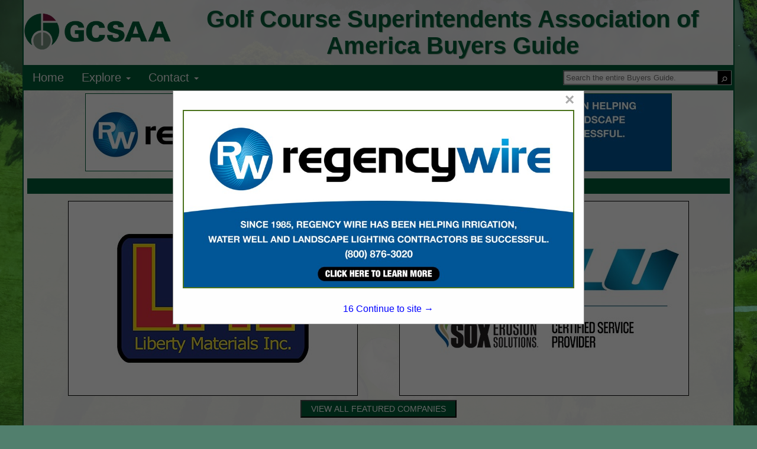

--- FILE ---
content_type: text/html; charset=UTF-8
request_url: https://gcsbuyersguide.com/listings.php?section_id=%25&cat=Course+Supplies&scat=Ball+%2F+Club+Washers
body_size: 21308
content:

<!DOCTYPE html>
<html>
    <head>
				<meta charset="UTF-8">
		<meta name="viewport" content="width=device-width,initial-scale=1">
        <link type="text/css" rel="stylesheet" href="styles/bgv4_grid_v43.css?v=2.0">
		<link rel="shortcut icon" href="images/icon/gcsaa-icon.ico">
		<link type="text/css" rel="stylesheet" href="styles/mapsections.css">		<!-- <link type="text/css" rel="stylesheet" href="styles/bgv4_twocol.css"> -->
				<link type="text/css" rel="stylesheet" href="style/v43gcsaa0124.css">
		<link type="text/css" rel="stylesheet" href="styles/m34styles.css">
				<link type="text/css" rel="stylesheet" href="styles/tiledListings.css" />		<meta name="description" content="Listings page for the Golf Course Superintendents Association of America Buyers Guide, the official Buying Resource for the Golf Course Superintendents Association of America.">
		<title>Golf Course Superintendents Association of America Buyers Guide :: Listings</title>			<!--ZOOMSTOP-->
		<!--ZOOMSTOPFOLLOW-->
			<script type="text/javascript" src="/scripts/jquery-1.10.2.min.js"></script>
		<script src="https://maxcdn.bootstrapcdn.com/bootstrap/3.4.1/js/bootstrap.min.js"></script>
        <script src="scripts/jsfunctions.js"></script>
		<script>var GuiID = "940008005"; </script>
		<script>var ServID = "WS4"; </script>
		<script>
			function getFeatHeight(feat1){
				var fh = feat1.height;
				var fw = feat1.width;
				console.log(fh);
				console.log(fw);
				console.log(feat1.offsetHeight);
				var h4ele = document.getElementById('fixedH4');
				var h4h = h4ele.offsetHeight;
				var offsetH = feat1.offsetParent.offsetHeight;
				var totalHeight = offsetH + h4h + 10;
				console.log(totalHeight);
				var spots = document.getElementById('spotarea');
				spots.style.top = totalHeight + "px";
			}
		</script>
						<script type="text/javascript" src="/ZoomSearch4/zoom_autocomplete.js?v=2"></script>
				<script type="text/javascript">
					(function () {
						function initZoomAutoComplete() {
							if (typeof window.ZoomAutoComplete_OnLoad === 'function') {
								window.ZoomAutoComplete_OnLoad('zoom_searchbox');
							}
						}
						if (window.addEventListener) window.addEventListener('load', initZoomAutoComplete, false);
						else if (window.attachEvent) window.attachEvent('onload', initZoomAutoComplete);
						else window.onload = initZoomAutoComplete;
					})();
				</script>
				<link rel="stylesheet" type="text/css" href="/ZoomSearch4/zoom_autocomplete.css" />
					<!-- Google Tag Manager -->
		<script>(function(w,d,s,l,i){w[l]=w[l]||[];w[l].push({'gtm.start':
		new Date().getTime(),event:'gtm.js'});var f=d.getElementsByTagName(s)[0],
		j=d.createElement(s),dl=l!='dataLayer'?'&l='+l:'';j.async=true;j.src=
		'https://www.googletagmanager.com/gtm.js?id='+i+dl;f.parentNode.insertBefore(j,f);
		})(window,document,'script','dataLayer','GTM-PP67P5H');</script>
		<!-- End Google Tag Manager -->
    </head>
    <body class="tile-layout">
		<!-- Google Tag Manager (noscript) -->
		<noscript><iframe src="https://www.googletagmanager.com/ns.html?id=GTM-PP67P5H"
		height="0" width="0" style="display:none;visibility:hidden"></iframe></noscript>
		<!-- End Google Tag Manager (noscript) -->
		        <div class="page-content sm-rt-col listings-page" id="pgCont" >
            <div class="top-bar" id="topArea">
				<div class='AssocHeader'>
					<div class="gui-logo">
												<a id="AssocHome" target="_blank" href="http://www.gcsaa.org"> <img id="AssocLogo" class="logo-img ga4click" data-tag-type="Association" data-tag-name="Association Logo Clicked" src="images/guide/gcsaa-logo-img19.png"></a>
																	</div>
					<div class="gui-logo-name">Golf Course Superintendents Association of America Buyers Guide</div>
									</div>
                <div class="nav-area">
                    <nav class="menu-area">
                        <ul role="menu" aria-label="Navigation Menu" class="nav-menu collapse">
							<li role="none" class="nav-li"><a role="menuitem" class="ga4click" href="index.php" data-tag-type="menu-item" data-tag-name="Home">Home</a></li><li role="none" class="nav-li"><a href="javascript:void(0)" class="parent-sub" role="menuitem" aria-haspopup="true" id="menuExplore" onclick="subMenu(this)">Explore <b class="caret"></b></a>
										      <ul role="menu" aria-label="Explore" class="explore-sub" id="menuExplore_sub"><li role="none" class="sub-li"><a role="menuitem" class="ga4click" href="featured.php" data-tag-type="menu-item" data-tag-name="Featured Companies">Featured Companies</a></li><li role="none" class="sub-li"><a role="menuitem" class="ga4click" href="productshowcase.php" data-tag-type="menu-item" data-tag-name="Spotlight Listings">Spotlight Listings</a></li><li role="none" class="sub-li"><a role="menuitem" class="ga4click" href="listings.php" data-tag-type="menu-item" data-tag-name="Show All Listings">Show All Listings</a></li></ul></li><li role="none" class="nav-li"><a href="javascript:void(0)" class="parent-sub" role="menuitem" aria-haspopup="true" id="menuContact" onclick="subMenu(this)">Contact <b class="caret"></b></a>
										      <ul role="menu" aria-label="Contact" class="explore-sub" id="menuContact_sub"><li role="none" class="sub-li"><a role="menuitem" class="ga4click" href="mediakit.php" data-tag-type="menu-item" data-tag-name="Media Kit">Media Kit</a></li><li role="none" class="sub-li"><a role="menuitem" class="ga4click" href="advertisewithus.php" data-tag-type="menu-item" data-tag-name="Advertise With Us">Advertise With Us</a></li><li role="none" class="sub-li"><a role="menuitem" class="ga4click" href="contactus.php" data-tag-type="menu-item" data-tag-name="Contact Us">Contact Us</a></li></ul></li>						</ul>
						<div class="nav_search">
							<div class="SearchDiv onpagesearch">
    <input id="zoom_searchbox" class="search-bar zoom_searchbox" autocomplete="on" name="zoom_query" placeholder="Search the entire Buyers Guide." />
    <div class="search_icon">
        <input type="button" value="&#9906;" style="margin-top: 6px; cursor: pointer; background:none; border:none; color:white; -webkit-transform: rotate(45deg); -moz-transform: rotate(45deg); -o-transform: rotate(45deg); transform: rotate(45deg);" id="ZoomBtn" onClick="window.location = 'search.php?zoom_query=' + encodeURIComponent(document.getElementById('zoom_searchbox').value) + '&zoom_per_page=-1'" />
    </div>
</div>						</div>
					</nav>
                </div>
								<div class="nav_banner">
					<div class="banner-ad" id="top-banner">
						<!-- <img class="ban-710000481" src="images/adv/TESTING/492006760h1.jpg" alt="Regency Wire & Cable" /> -->
						<a target="_blank" href="http://www.regencywire.com"><img class="ban-710000481 deskban ga4click" data-tag-name="Regency Wire & Cable" data-tag-type="banner-header" src="images/adv/760/492006760h1.jpg" alt="Regency Wire & Cable" /></a>
					</div>
				</div>
								            </div>            <div class="main-content main-listings pg-listings list-CourseSupplies">
                
    <div class="featured_ads"><h4 class="featured_title"><a class="featured_header features-btn-clicked ga4click" data-tag-type="featured-button" data-tag-name="Featured Button" href="featured.php">FEATURED COMPANIES</a></h4><div class="featured-ads"><div class="featured feat1">
                    <div class="fixed-feat">
                        <a href="listing.php?listing_id=1050004795&company_name=Liberty+Materials+Inc" class="featured-clicked">
                            <img id="feat" class="featured-clicked ga4click" style="padding:4px;background-color:white;" src="images/adv/697/1050002697l_0.jpg" data-tag-name="Liberty Materials Inc" data-tag-type="featured" />
                        </a></div>
                </div><div class="featured feat2">
                    <div class="fixed-feat">
                        <a href="listing.php?listing_id=780000292&company_name=Zulu+Marine+Services%2C+Inc." class="featured-clicked">
                            <img id="feat" class="featured-clicked ga4click" style="padding:4px;background-color:white;" src="images/adv/279/750001279l_0.jpg" data-tag-name="Zulu Marine Services, Inc." data-tag-type="featured" />
                        </a></div>
                </div></div><div class="featured_browse">
                    <p class="browse_text">
                        <a href="featured.php">
                            <button type="button" class="btn btn-primary pull-right featuredbtn style4 features-btn-clicked ga4click" data-tag-type="featured-button" data-tag-name="Featured Button">VIEW ALL FEATURED COMPANIES</button>
                        </a>
                    </p>
                  </div></div>
                                <div class="scroll-body">
                    <!--ZOOMRESTARTFOLLOW-->
                    <!--ZOOMRESTART-->
                    <div class="listings">
                        <div class="listings-list">
                            <h4 class="body_header cat_header listings_header">
                            Company Listings for Ball / Club Washers<br>in Course Supplies                            </h4>
                                                    </div>
                        <div class="page-numbers">
                            <ul class="quick-nav">
                                <li>Select page:</li>                                <li style='border:1px solid; border-width:0 1px; padding:3px'>
                                    <select onchange="location = this.options[this.selectedIndex].value;">
                                                                            </select>
                                </li>
                                <li>No more</li>                                <li class="select-show-num">
                                    <span>Showing </span>
                                    <select onchange="location = this.options[this.selectedIndex].value;">
                                        <option selected value='?section_id=%&cat=Course+Supplies&scat=Ball+%2F+Club+Washers&num=10'>10</option><option value='?section_id=%&cat=Course+Supplies&scat=Ball+%2F+Club+Washers&num=20'>20</option><option value='?section_id=%&cat=Course+Supplies&scat=Ball+%2F+Club+Washers&num=50'>50</option><option value='?section_id=%&cat=Course+Supplies&scat=Ball+%2F+Club+Washers&num=100'>100</option>                                    </select>
                                    <span> results</span>
                                </li>
                            </ul>
                        </div>
                    </div>
                                        <div class="spotscontainer">
                        <h4 class="pg-ads-title spots_header body_header"><a href="spotlightproducts.php" class="spotlight-btn-click ga4click" data-tag-type="spotlights-button" data-tag-name="Spotlight Button">SPOTLIGHTS</a></h4>
<div id="spots" class="spots">
        <li class="spot_list spotmem"><a href="product.php?product_id=710000331&company_name=Buffalo+Turbine+LLC" class="spotlight-clicked">
            <img src="images/adv/153/1050000153p1.jpg" alt="Buffalo Turbine LLC" data-tag-name="Buffalo Turbine LLC" class="spotlight-clicked ga4click" data-tag-type="spotlight" />
            </a><a href="product.php?product_id=710000331&company_name=Buffalo+Turbine+LLC" class="prodName">Buffalo Turbine LLC</a></li><li class="spot_list spotmem"><a href="product.php?product_id=710000402&company_name=Turf+Rehab" class="spotlight-clicked">
            <img src="images/adv/176/660000176p1.jpg" alt="Turf Rehab" data-tag-name="Turf Rehab" class="spotlight-clicked ga4click" data-tag-type="spotlight" />
            </a><a href="product.php?product_id=710000402&company_name=Turf+Rehab" class="prodName">Turf Rehab</a></li><li class="spot_list"><a href="product.php?product_id=710000313&company_name=South+Dallas+Turf+Farm" class="spotlight-clicked">
            <img src="images/adv/220/1050000220p1.jpg" alt="South Dallas Turf Farm" data-tag-name="South Dallas Turf Farm" class="spotlight-clicked ga4click" data-tag-type="spotlight" />
            </a><a href="product.php?product_id=710000313&company_name=South+Dallas+Turf+Farm" class="prodName">South Dallas Turf Farm</a></li><li class="spot_list"><a href="product.php?product_id=710000317&company_name=BRANDT" class="spotlight-clicked">
            <img src="images/adv/376/200022376p1.jpg" alt="BRANDT" data-tag-name="BRANDT" class="spotlight-clicked ga4click" data-tag-type="spotlight" />
            </a><a href="product.php?product_id=710000317&company_name=BRANDT" class="prodName">BRANDT</a></li><li class="spot_list spotmem"><a href="product.php?product_id=710000339&company_name=Zline+Bunker+Systems" class="spotlight-clicked">
            <img src="images/adv/651/420003651p1.jpg" alt="Zline Bunker Systems" data-tag-name="Zline Bunker Systems" class="spotlight-clicked ga4click" data-tag-type="spotlight" />
            </a><a href="product.php?product_id=710000339&company_name=Zline+Bunker+Systems" class="prodName">Zline Bunker Systems</a></li></div>                    </div>
                                    </div>
                <!--ZOOMSTOP-->
    	        <!--ZOOMSTOPFOLLOW-->
            </div><!--END MAIN CONTENT-->
            
<div class="page_footer">
	<div class="well_footer"></div>
	<div class="foot_banner">
		<div class="banner-ad" id="bottom-banner">
					<a target="_blank" href="http://www.regencywire.com">				<img class="deskban ban-710000481 ga4click" data-tag-name="Regency Wire & Cable" data-tag-type="banner-footer" src="images/adv/760/492006760h1.jpg" alt="Regency Wire & Cable" />
			</a>
				</div>
	</div>
	<div class="well_footer"></div>
	<div class="footer">
		<div class="footer_text">
			<ul class="footer_nav">
				<li><a class="small text-muted" href="index.php">Home</a></li>
				<li><a class="small text-muted" href="listings.php">Show Listings</a></li>
				<li><a class="small text-muted" href="advertisewithus.php">Advertise With Us</a></li>
				<li><a class="small text-muted" href="contactus.php">Contact Us</a></li>
			</ul>
			<p class="small text-muted">All Rights Reserved | Copyright &copy; 2026, Strategic Value Media.</p>
					</div>
		<div class="footer_logo" >
			<img src="images/footerlogo.png" alt="svm" />
		</div>
	</div>
</div>
<div id="toTop">To Top</div>
<script>
	$(window).scroll(function () {
		if ($(this).scrollTop()) {
			$('#toTop').fadeIn();
		} else {
			$('#toTop').fadeOut();
		}
	});

	$("#toTop").click(function () {
		$("html, body").animate({ scrollTop: 0 }, 1000);
	});
</script>
<!--POPUP MODAL-->
<div id="banpop" class="homepopup">
    <div class="pop-content">
        <span class="closehomepop" onclick="closepop()">&times;</span>
        <!-- <h3>Regency Wire & Cable</h3> -->
        <a target="_blank" href="http://www.regencywire.com">            <img class="ban-660002341 ga4click" src="images/adv/760/492006760u_0.jpg" data-tag-name="Regency Wire & Cable" data-tag-type="popup" alt="Regency Wire & Cable" />
        </a>
        <div id="contclose" onclick="closepop()"><span id="poptime">20 </span> Continue to site &#8594;</div>
    </div>
</div>
<script>
    var modal = document.getElementById("banpop");
    var r;
    startPopTime('poptime');
    function closepop() {
        modal.style.display = "none";
        clearInterval(r);
    }

    function startPopTime(t){
        var headerh = document.getElementsByClassName('AssocHeader')[0].offsetHeight;
        var navh = document.getElementsByClassName('nav-area')[0].offsetHeight;
        var offheight = navh + headerh;
        var popcontent = document.getElementsByClassName('pop-content')[0];
        popcontent.style.top = offheight + "px";
        popcontent.style.transform = "translate(0)";
        popcontent
        var duration = 19;
        var clock = document.getElementById(t);
        r = setInterval(function(){
            clock.innerHTML = duration;
            // console.log(duration);
            duration--;
            if(duration < 0){
            modal.style.display = "none";
            clearInterval(r)
            }
        }, 1000);
    }

    // When the user clicks anywhere outside of the modal, close it
    window.onclick = function(event) {
        if (event.target == modal) {
            modal.style.display = "none";
            clearInterval(r);
        }
    }
</script><!--ZOOMRESTARTFOLLOW-->
<!--ZOOMRESTART-->        </div>
        <div class="multi-overlay" aria-hidden="true"></div>
    </body>

    <script>
        zoomKeyDown();
            </script>
    <script>
document.addEventListener("DOMContentLoaded", function () {
  const body = document.body;
  const overlay = document.querySelector(".multi-overlay");
  const listingsList = document.querySelector(".listings-list");

  const isTileLayout = () =>
    body.classList.contains("tile-layout") ||
    !!listingsList?.classList.contains("tile-layout");

  function setOverlayVisible(isVisible) {
    if (!overlay) return;
    overlay.classList.toggle("visible", isVisible);
    body.classList.toggle("multi-open", isVisible);
    body.style.overflow = isVisible ? "hidden" : "";
  }

  function getOpenMulti() {
    return document.querySelector(".multi-listing.expanded");
  }

  function openMulti(multiElem) {
    if (!multiElem) return;

    const currentlyOpen = getOpenMulti();
    if (currentlyOpen && currentlyOpen !== multiElem) closeMulti(currentlyOpen);

    multiElem.classList.remove("collapsed");
    multiElem.classList.add("expanded");

    const panel = multiElem.querySelector(".multi-panel");
    if (panel) panel.style.maxHeight = panel.scrollHeight + "px";

    setOverlayVisible(true);
  }

  function closeMulti(multiElem) {
    if (!multiElem) return;

    multiElem.classList.add("collapsed");
    multiElem.classList.remove("expanded");

    const panel = multiElem.querySelector(".multi-panel");
    if (panel) panel.style.maxHeight = "0px";

    setOverlayVisible(!!getOpenMulti());
  }

  // ROW LAYOUT: button toggles (bind directly)
  document.querySelectorAll(".multi-toggle, .multi-root").forEach((btn) => {
    btn.addEventListener("click", (event) => {
      if (isTileLayout()) return; // ignore in tile mode

      event.preventDefault();
      event.stopPropagation();

      const multiElem = btn.closest(".multi-listing");
      if (!multiElem) return;

      const isOpen = multiElem.classList.contains("expanded");
      btn.setAttribute("aria-expanded", String(!isOpen));

      // If clicking the row itself, inform the button about the state change
      btn.parentElement.querySelector(".multi-toggle")
        .setAttribute("aria-expanded", String(!isOpen));

      if (isOpen) closeMulti(multiElem);
      else openMulti(multiElem);
    });
  });

  // Overlay click closes (both layouts if you want)
  overlay?.addEventListener("click", () => {
    const open = getOpenMulti();
    if (open) closeMulti(open);
  });

  // ESC closes
  document.addEventListener("keydown", (event) => {
    if (event.key !== "Escape") return;
    const open = getOpenMulti();
    if (open) closeMulti(open);
  });

  // TILE LAYOUT: click-on-tile behavior (separate handler; only runs in tile mode)
  document.addEventListener("click", (event) => {
    if (!isTileLayout()) return;

    const toggleTile = event.target.closest(".listing-item.multi-root");
    if (!toggleTile) return;

    const multiElem = toggleTile.closest(".multi-listing");
    if (!multiElem) return;

    if (multiElem.classList.contains("expanded")) closeMulti(multiElem);
    else openMulti(multiElem);

    requestAnimationFrame(() => centerPanelToClickedTile(toggleTile));
  });
});

function centerPanelToClickedTile(clickedEl) {
    const multi = clickedEl.closest(".multi-listing");
    const tileBox =
      (multi && (multi.querySelector(".multi-placeholder") || multi.querySelector(".multi-root"))) ||
      clickedEl.closest(".listing-item") ||
      clickedEl;
  
    const panel =
      document.querySelector(".tile-layout .multi-listing.expanded .multi-panel") ||
      (multi && multi.querySelector(".multi-panel"));
  
    if (!panel) return;
  
    const r = tileBox.getBoundingClientRect();
    if (!r.width) return;
  
    // 1. Calculate desired position
    let leftPos = r.left + r.width;
  
    // 2. Get panel width (ensure it is rendered or has a set width)
    const panelWidth = panel.offsetWidth;
    const viewportWidth = window.innerWidth;
  
    // 3. Clamp the position
    // Prevents the right edge from going past viewportWidth
    if (leftPos + panelWidth > viewportWidth) {
      leftPos = viewportWidth - panelWidth;
    }
  
    // Prevents the left edge from going below 0 (scrolled off-screen left)
    leftPos = Math.max(0, leftPos);
  
    panel.style.left = `${leftPos}px`;
  }
  

    </script>

</html>


